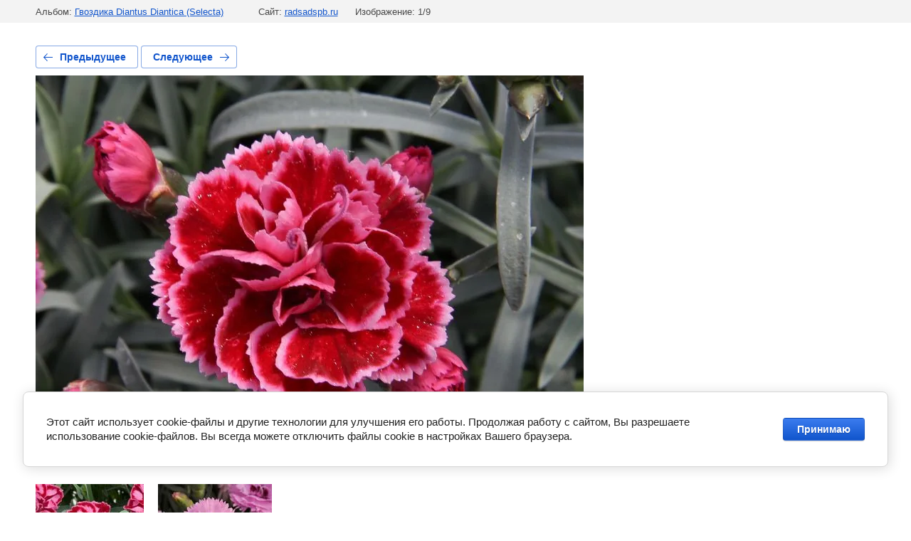

--- FILE ---
content_type: text/html; charset=utf-8
request_url: https://radsadspb.ru/odnoletniye-kultury-optovym-pokupatelyam-1/photo/575712415
body_size: 3632
content:
			
	
	
	




	






	<!doctype html>
	<html lang="ru">
	<head>
		<meta charset="UTF-8">
		<meta name="robots" content="all"/>
		<title>Diantica® Burgundy</title>
<!-- assets.top -->
<meta property="og:type" content="website">
<meta property="og:url" content="https://radsadspb.ru/odnoletniye-kultury-optovym-pokupatelyam-1/photo/575712415">
<meta property="vk:app_id" content="406360994">
<meta name="twitter:card" content="summary">
<!-- /assets.top -->

		<meta http-equiv="Content-Type" content="text/html; charset=UTF-8" />
		<meta name="description" content="Diantica® Burgundy" />
		<meta name="keywords" content="Diantica® Burgundy" />
		<meta name="viewport" content="width=device-width, initial-scale=1.0, maximum-scale=1.0, user-scalable=no">
		<meta name="yandex-verification" content="afc68c07cfdc4719" />
<meta name="google-site-verification" content="Y2ExmWOeZZFoD-PUnahT2qWWJxwk_cDOzVfqEaN20js" />
<meta name="google-site-verification" content="2tE04rx5cDh1rl_g0ipNASGqQdvKKZXlCnaqPykdj3g" />
<link rel='stylesheet' type='text/css' href='/shared/highslide-4.1.13/highslide.min.css'/>
<script type='text/javascript' src='/shared/highslide-4.1.13/highslide-full.packed.js'></script>
<script type='text/javascript'>
hs.graphicsDir = '/shared/highslide-4.1.13/graphics/';
hs.outlineType = null;
hs.showCredits = false;
hs.lang={cssDirection:'ltr',loadingText:'Загрузка...',loadingTitle:'Кликните чтобы отменить',focusTitle:'Нажмите чтобы перенести вперёд',fullExpandTitle:'Увеличить',fullExpandText:'Полноэкранный',previousText:'Предыдущий',previousTitle:'Назад (стрелка влево)',nextText:'Далее',nextTitle:'Далее (стрелка вправо)',moveTitle:'Передвинуть',moveText:'Передвинуть',closeText:'Закрыть',closeTitle:'Закрыть (Esc)',resizeTitle:'Восстановить размер',playText:'Слайд-шоу',playTitle:'Слайд-шоу (пробел)',pauseText:'Пауза',pauseTitle:'Приостановить слайд-шоу (пробел)',number:'Изображение %1/%2',restoreTitle:'Нажмите чтобы посмотреть картинку, используйте мышь для перетаскивания. Используйте клавиши вперёд и назад'};</script>

            <!-- 46b9544ffa2e5e73c3c971fe2ede35a5 -->
            <script src='/shared/s3/js/lang/ru.js'></script>
            <script src='/shared/s3/js/common.min.js'></script>
        <link rel='stylesheet' type='text/css' href='/shared/s3/css/calendar.css' /><link rel="icon" href="/favicon.ico" type="image/x-icon">
<link rel="apple-touch-icon" href="/touch-icon-iphone.png">
<link rel="apple-touch-icon" sizes="76x76" href="/touch-icon-ipad.png">
<link rel="apple-touch-icon" sizes="120x120" href="/touch-icon-iphone-retina.png">
<link rel="apple-touch-icon" sizes="152x152" href="/touch-icon-ipad-retina.png">
<meta name="msapplication-TileImage" content="/touch-w8-mediumtile.png"/>
<meta name="msapplication-square70x70logo" content="/touch-w8-smalltile.png" />
<meta name="msapplication-square150x150logo" content="/touch-w8-mediumtile.png" />
<meta name="msapplication-wide310x150logo" content="/touch-w8-widetile.png" />
<meta name="msapplication-square310x310logo" content="/touch-w8-largetile.png" />

<!--s3_require-->
<link rel="stylesheet" href="/g/basestyle/1.0.1/gallery2/gallery2.css" type="text/css"/>
<link rel="stylesheet" href="/g/basestyle/1.0.1/cookie.message/cookie.message.css" type="text/css"/>
<link rel="stylesheet" href="/g/basestyle/1.0.1/gallery2/gallery2.blue.css" type="text/css"/>
<script type="text/javascript" src="/g/basestyle/1.0.1/gallery2/gallery2.js" async></script>
<link rel="stylesheet" href="/g/s3/lp/lpc.v4/css/styles.css" type="text/css"/>
<link rel="stylesheet" href="/g/s3/lp/cookie.message/__landing_page_content_global.css" type="text/css"/>
<link rel="stylesheet" href="/g/s3/lp/cookie.message/colors_lpc.css" type="text/css"/>
<link rel="stylesheet" href="/g/basestyle/1.0.1/cookie.message/cookie.message.blue.css" type="text/css"/>
<script type="text/javascript" src="/g/basestyle/1.0.1/cookie.message/cookie.message.js" async></script>
<!--/s3_require-->

<!--s3_goal-->
<script src="/g/s3/goal/1.0.0/s3.goal.js"></script>
<script>new s3.Goal({map:{"1476702":{"goal_id":"1476702","object_id":"11839815","event":"submit","system":"metrika","label":"42e8b67a71eca339","code":"anketa"},"1476902":{"goal_id":"1476902","object_id":"9750015","event":"submit","system":"metrika","label":"04fa0c86142fbb6a","code":"anketa"},"1477102":{"goal_id":"1477102","object_id":"52634841","event":"submit","system":"metrika","label":"3ac6705b13e6a109","code":"anketa"}}, goals: [], ecommerce:[]});</script>
<!--/s3_goal-->

	</head>
	<body>
		<div class="g-page g-page-gallery2 g-page-gallery2--photo">

		
		
			<div class="g-panel g-panel--fill g-panel--no-rounded g-panel--fixed-top">
	<div class="g-gallery2-info ">
					<div class="g-gallery2-info__item">
				<div class="g-gallery2-info__item-label">Альбом:</div>
				<a href="/odnoletniye-kultury-optovym-pokupatelyam-1/album/gvozdika-diantus-diantica-selecta" class="g-gallery2-info__item-value">Гвоздика Diantus Diantica (Selecta)</a>
			</div>
				<div class="g-gallery2-info__item">
			<div class="g-gallery2-info__item-label">Сайт:</div>
			<a href="//radsadspb.ru" class="g-gallery2-info__item-value">radsadspb.ru</a>

			<div class="g-gallery2-info__item-label">Изображение: 1/9</div>
		</div>
	</div>
</div>
			<h1></h1>
			
										
										
			
			
			<a href="/odnoletniye-kultury-optovym-pokupatelyam-1/photo/575714015" class="g-button g-button--invert g-button--arr-left">Предыдущее</a>
			<a href="/odnoletniye-kultury-optovym-pokupatelyam-1/photo/575712615" class="g-button g-button--invert g-button--arr-right">Следующее</a>

			
			<div class="g-gallery2-preview ">
	<img src="/thumb/2/dNMpJkjjvJk9frwbA7MlNA/800r600/d/dianticar_burgundy.jpg">
</div>

			
			<a href="/odnoletniye-kultury-optovym-pokupatelyam-1/photo/575714015" class="g-gallery2-thumb g-gallery2-thumb--prev">
	<span class="g-gallery2-thumb__image"><img src="/thumb/2/Icf9hH6MCK706pqAq3QxHg/160r120/d/dianticar_strawberry_cream.jpg"></span>
	<span class="g-link g-link--arr-left">Предыдущее</span>
</a>
			
			<a href="/odnoletniye-kultury-optovym-pokupatelyam-1/photo/575712615" class="g-gallery2-thumb g-gallery2-thumb--next">
	<span class="g-gallery2-thumb__image"><img src="/thumb/2/kcpbhbMFk_BpQxdPYWPlEw/160r120/d/dianticar_lavender_eye.jpg"></span>
	<span class="g-link g-link--arr-right">Следующее</span>
</a>
			
			<div class="g-line"><a href="/odnoletniye-kultury-optovym-pokupatelyam-1/album/gvozdika-diantus-diantica-selecta" class="g-button g-button--invert">Вернуться в галерею</a></div>

		
			</div>

	
<!-- assets.bottom -->
<!-- </noscript></script></style> -->
<script src="/my/s3/js/site.min.js?1768462484" ></script>
<script src="https://cp.onicon.ru/loader/587f4add286688d07b8b45ad.js" data-auto async></script>
<!-- Yandex.Metrika counter -->
<script type="text/javascript">
    (function(m,e,t,r,i,k,a){
        m[i]=m[i]||function(){(m[i].a=m[i].a||[]).push(arguments)};
        m[i].l=1*new Date();
        k=e.createElement(t),a=e.getElementsByTagName(t)[0],k.async=1,k.src=r,a.parentNode.insertBefore(k,a)
    })(window, document,'script','//mc.yandex.ru/metrika/tag.js', 'ym');

    ym(51465587, 'init', {accurateTrackBounce:true, trackLinks:true, clickmap:true, params: {__ym: {isFromApi: 'yesIsFromApi'}}});
</script>
<noscript><div><img src="https://mc.yandex.ru/watch/51465587" style="position:absolute; left:-9999px;" alt="" /></div></noscript>
<!-- /Yandex.Metrika counter -->
<script >/*<![CDATA[*/
var megacounter_key="86907f4656b46345d1ccfc47f87229f1";
(function(d){
    var s = d.createElement("script");
    s.src = "//counter.megagroup.ru/loader.js?"+new Date().getTime();
    s.async = true;
    d.getElementsByTagName("head")[0].appendChild(s);
})(document);
/*]]>*/</script>
	
		
		
				<!--noindex-->
		<div id="s3-cookie-message" class="s3-cookie-message-wrap">
			<div class="s3-cookie-message">
				<div class="s3-cookie-message__text">
					Этот сайт использует cookie-файлы и другие технологии для улучшения его работы. Продолжая работу с сайтом, Вы разрешаете использование cookie-файлов. Вы всегда можете отключить файлы cookie в настройках Вашего браузера.
				</div>
				<div class="s3-cookie-message__btn">
					<div id="s3-cookie-message__btn" class="g-button">
						Принимаю
					</div>
				</div>
			</div>
		</div>
		<!--/noindex-->
	
	
<script >/*<![CDATA[*/
$ite.start({"sid":1548587,"vid":1556567,"aid":1839959,"stid":4,"cp":21,"active":true,"domain":"radsadspb.ru","lang":"ru","trusted":false,"debug":false,"captcha":3,"onetap":[{"provider":"vkontakte","provider_id":"51978901","code_verifier":"l32z3hNZMBiY5Q2yNIj0MYTIMMIjUINzjmTjYMwNlzA"}]});
/*]]>*/</script>
<!-- /assets.bottom -->
</body>
	</html>


--- FILE ---
content_type: text/javascript
request_url: https://counter.megagroup.ru/86907f4656b46345d1ccfc47f87229f1.js?r=&s=1280*720*24&u=https%3A%2F%2Fradsadspb.ru%2Fodnoletniye-kultury-optovym-pokupatelyam-1%2Fphoto%2F575712415&t=Diantica%C2%AE%20Burgundy&fv=0,0&en=1&rld=0&fr=0&callback=_sntnl1768552154909&1768552154909
body_size: 87
content:
//:1
_sntnl1768552154909({date:"Fri, 16 Jan 2026 08:29:14 GMT", res:"1"})